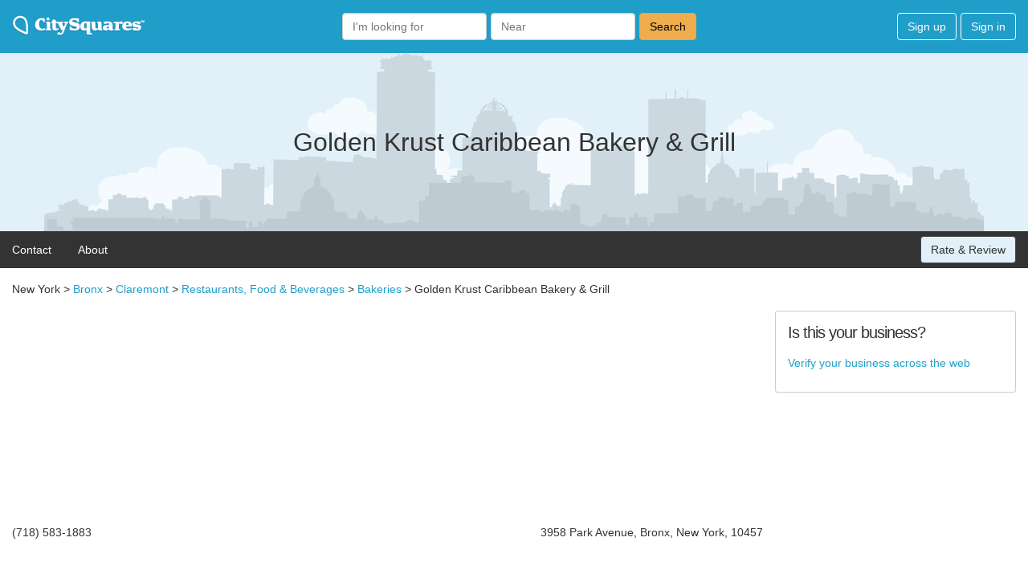

--- FILE ---
content_type: text/html; charset=utf-8
request_url: https://www.google.com/recaptcha/api2/aframe
body_size: 267
content:
<!DOCTYPE HTML><html><head><meta http-equiv="content-type" content="text/html; charset=UTF-8"></head><body><script nonce="vgiJrD09-VnpQKERgjADJw">/** Anti-fraud and anti-abuse applications only. See google.com/recaptcha */ try{var clients={'sodar':'https://pagead2.googlesyndication.com/pagead/sodar?'};window.addEventListener("message",function(a){try{if(a.source===window.parent){var b=JSON.parse(a.data);var c=clients[b['id']];if(c){var d=document.createElement('img');d.src=c+b['params']+'&rc='+(localStorage.getItem("rc::a")?sessionStorage.getItem("rc::b"):"");window.document.body.appendChild(d);sessionStorage.setItem("rc::e",parseInt(sessionStorage.getItem("rc::e")||0)+1);localStorage.setItem("rc::h",'1768821810950');}}}catch(b){}});window.parent.postMessage("_grecaptcha_ready", "*");}catch(b){}</script></body></html>